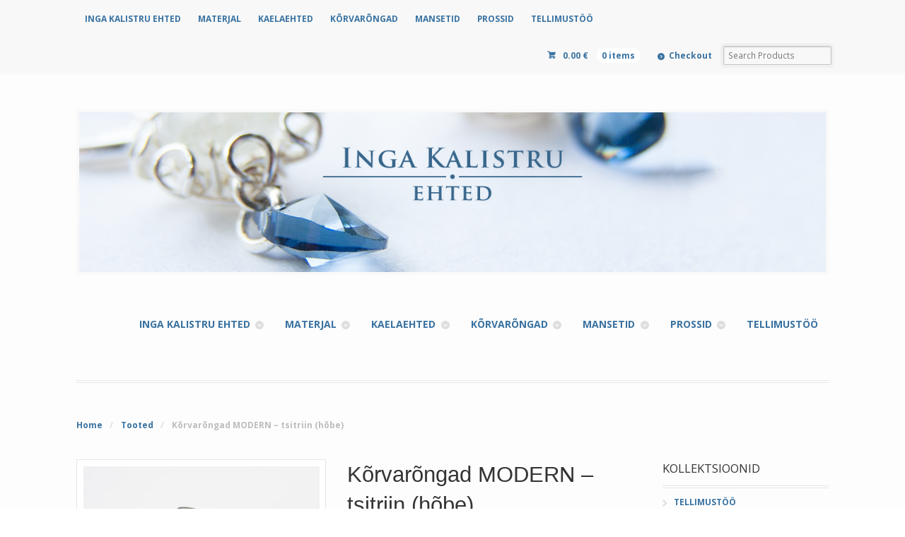

--- FILE ---
content_type: text/html; charset=UTF-8
request_url: https://kalistru.eu/pood/korvarongad-modern-tsitriin-hobe/
body_size: 17362
content:
<!DOCTYPE html>
<html lang="et" class=" ">
<head>

<meta charset="UTF-8" />

<title>Kõrvarõngad MODERN &#8211; tsitriin (hõbe) | Inga Kalistru Ehted</title>
<meta http-equiv="Content-Type" content="text/html; charset=UTF-8" />
<link rel="stylesheet" type="text/css" href="https://kalistru.eu/wp-content/themes/mystile/style.css" media="screen" />
<link rel="pingback" href="https://kalistru.eu/xmlrpc.php" />
<meta name='robots' content='max-image-preview:large' />
<script>window._wca = window._wca || [];</script>
<link rel='dns-prefetch' href='//www.googletagmanager.com' />
<link rel='dns-prefetch' href='//stats.wp.com' />
<link rel='dns-prefetch' href='//cdnjs.cloudflare.com' />
<link rel='dns-prefetch' href='//i0.wp.com' />
<link rel='dns-prefetch' href='//c0.wp.com' />
<link rel="alternate" type="application/rss+xml" title="Inga Kalistru Ehted &raquo; RSS" href="https://kalistru.eu/feed/" />
<link rel="alternate" type="application/rss+xml" title="Inga Kalistru Ehted &raquo; Kommentaaride RSS" href="https://kalistru.eu/comments/feed/" />
<script type="text/javascript">
/* <![CDATA[ */
window._wpemojiSettings = {"baseUrl":"https:\/\/s.w.org\/images\/core\/emoji\/15.0.3\/72x72\/","ext":".png","svgUrl":"https:\/\/s.w.org\/images\/core\/emoji\/15.0.3\/svg\/","svgExt":".svg","source":{"concatemoji":"https:\/\/kalistru.eu\/wp-includes\/js\/wp-emoji-release.min.js?ver=6.5"}};
/*! This file is auto-generated */
!function(i,n){var o,s,e;function c(e){try{var t={supportTests:e,timestamp:(new Date).valueOf()};sessionStorage.setItem(o,JSON.stringify(t))}catch(e){}}function p(e,t,n){e.clearRect(0,0,e.canvas.width,e.canvas.height),e.fillText(t,0,0);var t=new Uint32Array(e.getImageData(0,0,e.canvas.width,e.canvas.height).data),r=(e.clearRect(0,0,e.canvas.width,e.canvas.height),e.fillText(n,0,0),new Uint32Array(e.getImageData(0,0,e.canvas.width,e.canvas.height).data));return t.every(function(e,t){return e===r[t]})}function u(e,t,n){switch(t){case"flag":return n(e,"\ud83c\udff3\ufe0f\u200d\u26a7\ufe0f","\ud83c\udff3\ufe0f\u200b\u26a7\ufe0f")?!1:!n(e,"\ud83c\uddfa\ud83c\uddf3","\ud83c\uddfa\u200b\ud83c\uddf3")&&!n(e,"\ud83c\udff4\udb40\udc67\udb40\udc62\udb40\udc65\udb40\udc6e\udb40\udc67\udb40\udc7f","\ud83c\udff4\u200b\udb40\udc67\u200b\udb40\udc62\u200b\udb40\udc65\u200b\udb40\udc6e\u200b\udb40\udc67\u200b\udb40\udc7f");case"emoji":return!n(e,"\ud83d\udc26\u200d\u2b1b","\ud83d\udc26\u200b\u2b1b")}return!1}function f(e,t,n){var r="undefined"!=typeof WorkerGlobalScope&&self instanceof WorkerGlobalScope?new OffscreenCanvas(300,150):i.createElement("canvas"),a=r.getContext("2d",{willReadFrequently:!0}),o=(a.textBaseline="top",a.font="600 32px Arial",{});return e.forEach(function(e){o[e]=t(a,e,n)}),o}function t(e){var t=i.createElement("script");t.src=e,t.defer=!0,i.head.appendChild(t)}"undefined"!=typeof Promise&&(o="wpEmojiSettingsSupports",s=["flag","emoji"],n.supports={everything:!0,everythingExceptFlag:!0},e=new Promise(function(e){i.addEventListener("DOMContentLoaded",e,{once:!0})}),new Promise(function(t){var n=function(){try{var e=JSON.parse(sessionStorage.getItem(o));if("object"==typeof e&&"number"==typeof e.timestamp&&(new Date).valueOf()<e.timestamp+604800&&"object"==typeof e.supportTests)return e.supportTests}catch(e){}return null}();if(!n){if("undefined"!=typeof Worker&&"undefined"!=typeof OffscreenCanvas&&"undefined"!=typeof URL&&URL.createObjectURL&&"undefined"!=typeof Blob)try{var e="postMessage("+f.toString()+"("+[JSON.stringify(s),u.toString(),p.toString()].join(",")+"));",r=new Blob([e],{type:"text/javascript"}),a=new Worker(URL.createObjectURL(r),{name:"wpTestEmojiSupports"});return void(a.onmessage=function(e){c(n=e.data),a.terminate(),t(n)})}catch(e){}c(n=f(s,u,p))}t(n)}).then(function(e){for(var t in e)n.supports[t]=e[t],n.supports.everything=n.supports.everything&&n.supports[t],"flag"!==t&&(n.supports.everythingExceptFlag=n.supports.everythingExceptFlag&&n.supports[t]);n.supports.everythingExceptFlag=n.supports.everythingExceptFlag&&!n.supports.flag,n.DOMReady=!1,n.readyCallback=function(){n.DOMReady=!0}}).then(function(){return e}).then(function(){var e;n.supports.everything||(n.readyCallback(),(e=n.source||{}).concatemoji?t(e.concatemoji):e.wpemoji&&e.twemoji&&(t(e.twemoji),t(e.wpemoji)))}))}((window,document),window._wpemojiSettings);
/* ]]> */
</script>
<link rel='stylesheet' id='twb-open-sans-css' href='https://fonts.googleapis.com/css?family=Open+Sans%3A300%2C400%2C500%2C600%2C700%2C800&#038;display=swap&#038;ver=6.5' type='text/css' media='all' />
<link rel='stylesheet' id='twbbwg-global-css' href='https://kalistru.eu/wp-content/plugins/photo-gallery/booster/assets/css/global.css?ver=1.0.0' type='text/css' media='all' />
<link rel='stylesheet' id='woo-layout-css' href='https://kalistru.eu/wp-content/themes/mystile/css/layout.css?ver=6.5' type='text/css' media='all' />
<style id='wp-emoji-styles-inline-css' type='text/css'>

	img.wp-smiley, img.emoji {
		display: inline !important;
		border: none !important;
		box-shadow: none !important;
		height: 1em !important;
		width: 1em !important;
		margin: 0 0.07em !important;
		vertical-align: -0.1em !important;
		background: none !important;
		padding: 0 !important;
	}
</style>
<link rel='stylesheet' id='wp-block-library-css' href='https://c0.wp.com/c/6.5/wp-includes/css/dist/block-library/style.min.css' type='text/css' media='all' />
<link rel='stylesheet' id='mediaelement-css' href='https://c0.wp.com/c/6.5/wp-includes/js/mediaelement/mediaelementplayer-legacy.min.css' type='text/css' media='all' />
<link rel='stylesheet' id='wp-mediaelement-css' href='https://c0.wp.com/c/6.5/wp-includes/js/mediaelement/wp-mediaelement.min.css' type='text/css' media='all' />
<style id='jetpack-sharing-buttons-style-inline-css' type='text/css'>
.jetpack-sharing-buttons__services-list{display:flex;flex-direction:row;flex-wrap:wrap;gap:0;list-style-type:none;margin:5px;padding:0}.jetpack-sharing-buttons__services-list.has-small-icon-size{font-size:12px}.jetpack-sharing-buttons__services-list.has-normal-icon-size{font-size:16px}.jetpack-sharing-buttons__services-list.has-large-icon-size{font-size:24px}.jetpack-sharing-buttons__services-list.has-huge-icon-size{font-size:36px}@media print{.jetpack-sharing-buttons__services-list{display:none!important}}.editor-styles-wrapper .wp-block-jetpack-sharing-buttons{gap:0;padding-inline-start:0}ul.jetpack-sharing-buttons__services-list.has-background{padding:1.25em 2.375em}
</style>
<style id='classic-theme-styles-inline-css' type='text/css'>
/*! This file is auto-generated */
.wp-block-button__link{color:#fff;background-color:#32373c;border-radius:9999px;box-shadow:none;text-decoration:none;padding:calc(.667em + 2px) calc(1.333em + 2px);font-size:1.125em}.wp-block-file__button{background:#32373c;color:#fff;text-decoration:none}
</style>
<style id='global-styles-inline-css' type='text/css'>
body{--wp--preset--color--black: #000000;--wp--preset--color--cyan-bluish-gray: #abb8c3;--wp--preset--color--white: #ffffff;--wp--preset--color--pale-pink: #f78da7;--wp--preset--color--vivid-red: #cf2e2e;--wp--preset--color--luminous-vivid-orange: #ff6900;--wp--preset--color--luminous-vivid-amber: #fcb900;--wp--preset--color--light-green-cyan: #7bdcb5;--wp--preset--color--vivid-green-cyan: #00d084;--wp--preset--color--pale-cyan-blue: #8ed1fc;--wp--preset--color--vivid-cyan-blue: #0693e3;--wp--preset--color--vivid-purple: #9b51e0;--wp--preset--gradient--vivid-cyan-blue-to-vivid-purple: linear-gradient(135deg,rgba(6,147,227,1) 0%,rgb(155,81,224) 100%);--wp--preset--gradient--light-green-cyan-to-vivid-green-cyan: linear-gradient(135deg,rgb(122,220,180) 0%,rgb(0,208,130) 100%);--wp--preset--gradient--luminous-vivid-amber-to-luminous-vivid-orange: linear-gradient(135deg,rgba(252,185,0,1) 0%,rgba(255,105,0,1) 100%);--wp--preset--gradient--luminous-vivid-orange-to-vivid-red: linear-gradient(135deg,rgba(255,105,0,1) 0%,rgb(207,46,46) 100%);--wp--preset--gradient--very-light-gray-to-cyan-bluish-gray: linear-gradient(135deg,rgb(238,238,238) 0%,rgb(169,184,195) 100%);--wp--preset--gradient--cool-to-warm-spectrum: linear-gradient(135deg,rgb(74,234,220) 0%,rgb(151,120,209) 20%,rgb(207,42,186) 40%,rgb(238,44,130) 60%,rgb(251,105,98) 80%,rgb(254,248,76) 100%);--wp--preset--gradient--blush-light-purple: linear-gradient(135deg,rgb(255,206,236) 0%,rgb(152,150,240) 100%);--wp--preset--gradient--blush-bordeaux: linear-gradient(135deg,rgb(254,205,165) 0%,rgb(254,45,45) 50%,rgb(107,0,62) 100%);--wp--preset--gradient--luminous-dusk: linear-gradient(135deg,rgb(255,203,112) 0%,rgb(199,81,192) 50%,rgb(65,88,208) 100%);--wp--preset--gradient--pale-ocean: linear-gradient(135deg,rgb(255,245,203) 0%,rgb(182,227,212) 50%,rgb(51,167,181) 100%);--wp--preset--gradient--electric-grass: linear-gradient(135deg,rgb(202,248,128) 0%,rgb(113,206,126) 100%);--wp--preset--gradient--midnight: linear-gradient(135deg,rgb(2,3,129) 0%,rgb(40,116,252) 100%);--wp--preset--font-size--small: 13px;--wp--preset--font-size--medium: 20px;--wp--preset--font-size--large: 36px;--wp--preset--font-size--x-large: 42px;--wp--preset--font-family--inter: "Inter", sans-serif;--wp--preset--font-family--cardo: Cardo;--wp--preset--spacing--20: 0.44rem;--wp--preset--spacing--30: 0.67rem;--wp--preset--spacing--40: 1rem;--wp--preset--spacing--50: 1.5rem;--wp--preset--spacing--60: 2.25rem;--wp--preset--spacing--70: 3.38rem;--wp--preset--spacing--80: 5.06rem;--wp--preset--shadow--natural: 6px 6px 9px rgba(0, 0, 0, 0.2);--wp--preset--shadow--deep: 12px 12px 50px rgba(0, 0, 0, 0.4);--wp--preset--shadow--sharp: 6px 6px 0px rgba(0, 0, 0, 0.2);--wp--preset--shadow--outlined: 6px 6px 0px -3px rgba(255, 255, 255, 1), 6px 6px rgba(0, 0, 0, 1);--wp--preset--shadow--crisp: 6px 6px 0px rgba(0, 0, 0, 1);}:where(.is-layout-flex){gap: 0.5em;}:where(.is-layout-grid){gap: 0.5em;}body .is-layout-flow > .alignleft{float: left;margin-inline-start: 0;margin-inline-end: 2em;}body .is-layout-flow > .alignright{float: right;margin-inline-start: 2em;margin-inline-end: 0;}body .is-layout-flow > .aligncenter{margin-left: auto !important;margin-right: auto !important;}body .is-layout-constrained > .alignleft{float: left;margin-inline-start: 0;margin-inline-end: 2em;}body .is-layout-constrained > .alignright{float: right;margin-inline-start: 2em;margin-inline-end: 0;}body .is-layout-constrained > .aligncenter{margin-left: auto !important;margin-right: auto !important;}body .is-layout-constrained > :where(:not(.alignleft):not(.alignright):not(.alignfull)){max-width: var(--wp--style--global--content-size);margin-left: auto !important;margin-right: auto !important;}body .is-layout-constrained > .alignwide{max-width: var(--wp--style--global--wide-size);}body .is-layout-flex{display: flex;}body .is-layout-flex{flex-wrap: wrap;align-items: center;}body .is-layout-flex > *{margin: 0;}body .is-layout-grid{display: grid;}body .is-layout-grid > *{margin: 0;}:where(.wp-block-columns.is-layout-flex){gap: 2em;}:where(.wp-block-columns.is-layout-grid){gap: 2em;}:where(.wp-block-post-template.is-layout-flex){gap: 1.25em;}:where(.wp-block-post-template.is-layout-grid){gap: 1.25em;}.has-black-color{color: var(--wp--preset--color--black) !important;}.has-cyan-bluish-gray-color{color: var(--wp--preset--color--cyan-bluish-gray) !important;}.has-white-color{color: var(--wp--preset--color--white) !important;}.has-pale-pink-color{color: var(--wp--preset--color--pale-pink) !important;}.has-vivid-red-color{color: var(--wp--preset--color--vivid-red) !important;}.has-luminous-vivid-orange-color{color: var(--wp--preset--color--luminous-vivid-orange) !important;}.has-luminous-vivid-amber-color{color: var(--wp--preset--color--luminous-vivid-amber) !important;}.has-light-green-cyan-color{color: var(--wp--preset--color--light-green-cyan) !important;}.has-vivid-green-cyan-color{color: var(--wp--preset--color--vivid-green-cyan) !important;}.has-pale-cyan-blue-color{color: var(--wp--preset--color--pale-cyan-blue) !important;}.has-vivid-cyan-blue-color{color: var(--wp--preset--color--vivid-cyan-blue) !important;}.has-vivid-purple-color{color: var(--wp--preset--color--vivid-purple) !important;}.has-black-background-color{background-color: var(--wp--preset--color--black) !important;}.has-cyan-bluish-gray-background-color{background-color: var(--wp--preset--color--cyan-bluish-gray) !important;}.has-white-background-color{background-color: var(--wp--preset--color--white) !important;}.has-pale-pink-background-color{background-color: var(--wp--preset--color--pale-pink) !important;}.has-vivid-red-background-color{background-color: var(--wp--preset--color--vivid-red) !important;}.has-luminous-vivid-orange-background-color{background-color: var(--wp--preset--color--luminous-vivid-orange) !important;}.has-luminous-vivid-amber-background-color{background-color: var(--wp--preset--color--luminous-vivid-amber) !important;}.has-light-green-cyan-background-color{background-color: var(--wp--preset--color--light-green-cyan) !important;}.has-vivid-green-cyan-background-color{background-color: var(--wp--preset--color--vivid-green-cyan) !important;}.has-pale-cyan-blue-background-color{background-color: var(--wp--preset--color--pale-cyan-blue) !important;}.has-vivid-cyan-blue-background-color{background-color: var(--wp--preset--color--vivid-cyan-blue) !important;}.has-vivid-purple-background-color{background-color: var(--wp--preset--color--vivid-purple) !important;}.has-black-border-color{border-color: var(--wp--preset--color--black) !important;}.has-cyan-bluish-gray-border-color{border-color: var(--wp--preset--color--cyan-bluish-gray) !important;}.has-white-border-color{border-color: var(--wp--preset--color--white) !important;}.has-pale-pink-border-color{border-color: var(--wp--preset--color--pale-pink) !important;}.has-vivid-red-border-color{border-color: var(--wp--preset--color--vivid-red) !important;}.has-luminous-vivid-orange-border-color{border-color: var(--wp--preset--color--luminous-vivid-orange) !important;}.has-luminous-vivid-amber-border-color{border-color: var(--wp--preset--color--luminous-vivid-amber) !important;}.has-light-green-cyan-border-color{border-color: var(--wp--preset--color--light-green-cyan) !important;}.has-vivid-green-cyan-border-color{border-color: var(--wp--preset--color--vivid-green-cyan) !important;}.has-pale-cyan-blue-border-color{border-color: var(--wp--preset--color--pale-cyan-blue) !important;}.has-vivid-cyan-blue-border-color{border-color: var(--wp--preset--color--vivid-cyan-blue) !important;}.has-vivid-purple-border-color{border-color: var(--wp--preset--color--vivid-purple) !important;}.has-vivid-cyan-blue-to-vivid-purple-gradient-background{background: var(--wp--preset--gradient--vivid-cyan-blue-to-vivid-purple) !important;}.has-light-green-cyan-to-vivid-green-cyan-gradient-background{background: var(--wp--preset--gradient--light-green-cyan-to-vivid-green-cyan) !important;}.has-luminous-vivid-amber-to-luminous-vivid-orange-gradient-background{background: var(--wp--preset--gradient--luminous-vivid-amber-to-luminous-vivid-orange) !important;}.has-luminous-vivid-orange-to-vivid-red-gradient-background{background: var(--wp--preset--gradient--luminous-vivid-orange-to-vivid-red) !important;}.has-very-light-gray-to-cyan-bluish-gray-gradient-background{background: var(--wp--preset--gradient--very-light-gray-to-cyan-bluish-gray) !important;}.has-cool-to-warm-spectrum-gradient-background{background: var(--wp--preset--gradient--cool-to-warm-spectrum) !important;}.has-blush-light-purple-gradient-background{background: var(--wp--preset--gradient--blush-light-purple) !important;}.has-blush-bordeaux-gradient-background{background: var(--wp--preset--gradient--blush-bordeaux) !important;}.has-luminous-dusk-gradient-background{background: var(--wp--preset--gradient--luminous-dusk) !important;}.has-pale-ocean-gradient-background{background: var(--wp--preset--gradient--pale-ocean) !important;}.has-electric-grass-gradient-background{background: var(--wp--preset--gradient--electric-grass) !important;}.has-midnight-gradient-background{background: var(--wp--preset--gradient--midnight) !important;}.has-small-font-size{font-size: var(--wp--preset--font-size--small) !important;}.has-medium-font-size{font-size: var(--wp--preset--font-size--medium) !important;}.has-large-font-size{font-size: var(--wp--preset--font-size--large) !important;}.has-x-large-font-size{font-size: var(--wp--preset--font-size--x-large) !important;}
.wp-block-navigation a:where(:not(.wp-element-button)){color: inherit;}
:where(.wp-block-post-template.is-layout-flex){gap: 1.25em;}:where(.wp-block-post-template.is-layout-grid){gap: 1.25em;}
:where(.wp-block-columns.is-layout-flex){gap: 2em;}:where(.wp-block-columns.is-layout-grid){gap: 2em;}
.wp-block-pullquote{font-size: 1.5em;line-height: 1.6;}
</style>
<link rel='stylesheet' id='bwg_fonts-css' href='https://kalistru.eu/wp-content/plugins/photo-gallery/css/bwg-fonts/fonts.css?ver=0.0.1' type='text/css' media='all' />
<link rel='stylesheet' id='sumoselect-css' href='https://kalistru.eu/wp-content/plugins/photo-gallery/css/sumoselect.min.css?ver=3.4.6' type='text/css' media='all' />
<link rel='stylesheet' id='mCustomScrollbar-css' href='https://kalistru.eu/wp-content/plugins/photo-gallery/css/jquery.mCustomScrollbar.min.css?ver=3.1.5' type='text/css' media='all' />
<link rel='stylesheet' id='bwg_frontend-css' href='https://kalistru.eu/wp-content/plugins/photo-gallery/css/styles.min.css?ver=1.8.37' type='text/css' media='all' />
<link rel='stylesheet' id='pac-styles-css' href='https://kalistru.eu/wp-content/plugins/woocommerce-product-archive-customiser/assets/css/pac.css?ver=6.5' type='text/css' media='all' />
<link rel='stylesheet' id='pac-layout-styles-css' href='https://kalistru.eu/wp-content/plugins/woocommerce-product-archive-customiser/assets/css/layout.css?ver=6.5' type='text/css' media='only screen and (min-width: 768px)' />
<style id='woocommerce-inline-inline-css' type='text/css'>
.woocommerce form .form-row .required { visibility: visible; }
</style>
<link rel='stylesheet' id='math-captcha-frontend-css' href='https://kalistru.eu/wp-content/plugins/wp-math-captcha/css/frontend.css?ver=6.5' type='text/css' media='all' />
<link rel='stylesheet' id='mc4wp-form-themes-css' href='https://kalistru.eu/wp-content/plugins/mailchimp-for-wp/assets/css/form-themes.css?ver=4.11.1' type='text/css' media='all' />
<link rel='stylesheet' id='select2css-css' href='//cdnjs.cloudflare.com/ajax/libs/select2/4.0.7/css/select2.css?ver=1.0' type='text/css' media='all' />
<link rel='stylesheet' id='ari-fancybox-css' href='https://kalistru.eu/wp-content/plugins/ari-fancy-lightbox/assets/fancybox/jquery.fancybox.min.css?ver=1.4.1' type='text/css' media='all' />
<style id='ari-fancybox-inline-css' type='text/css'>
BODY .fancybox-container{z-index:200000}BODY .fancybox-is-open .fancybox-bg{opacity:0.87}BODY .fancybox-bg {background-color:#0f0f11}BODY .fancybox-thumbs {background-color:#ffffff}
</style>
<script type="text/javascript" id="woocommerce-google-analytics-integration-gtag-js-after">
/* <![CDATA[ */
/* Google Analytics for WooCommerce (gtag.js) */
					window.dataLayer = window.dataLayer || [];
					function gtag(){dataLayer.push(arguments);}
					// Set up default consent state.
					for ( const mode of [{"analytics_storage":"denied","ad_storage":"denied","ad_user_data":"denied","ad_personalization":"denied","region":["AT","BE","BG","HR","CY","CZ","DK","EE","FI","FR","DE","GR","HU","IS","IE","IT","LV","LI","LT","LU","MT","NL","NO","PL","PT","RO","SK","SI","ES","SE","GB","CH"]}] || [] ) {
						gtag( "consent", "default", { "wait_for_update": 500, ...mode } );
					}
					gtag("js", new Date());
					gtag("set", "developer_id.dOGY3NW", true);
					gtag("config", "UA-26611090-1", {"track_404":false,"allow_google_signals":false,"logged_in":false,"linker":{"domains":[],"allow_incoming":false},"custom_map":{"dimension1":"logged_in"}});
/* ]]> */
</script>
<script type="text/javascript" src="https://c0.wp.com/c/6.5/wp-includes/js/jquery/jquery.min.js" id="jquery-core-js"></script>
<script type="text/javascript" src="https://c0.wp.com/c/6.5/wp-includes/js/jquery/jquery-migrate.min.js" id="jquery-migrate-js"></script>
<script type="text/javascript" src="https://kalistru.eu/wp-content/plugins/photo-gallery/booster/assets/js/circle-progress.js?ver=1.2.2" id="twbbwg-circle-js"></script>
<script type="text/javascript" id="twbbwg-global-js-extra">
/* <![CDATA[ */
var twb = {"nonce":"2aa3f4209d","ajax_url":"https:\/\/kalistru.eu\/wp-admin\/admin-ajax.php","plugin_url":"https:\/\/kalistru.eu\/wp-content\/plugins\/photo-gallery\/booster","href":"https:\/\/kalistru.eu\/wp-admin\/admin.php?page=twbbwg_photo-gallery"};
var twb = {"nonce":"2aa3f4209d","ajax_url":"https:\/\/kalistru.eu\/wp-admin\/admin-ajax.php","plugin_url":"https:\/\/kalistru.eu\/wp-content\/plugins\/photo-gallery\/booster","href":"https:\/\/kalistru.eu\/wp-admin\/admin.php?page=twbbwg_photo-gallery"};
/* ]]> */
</script>
<script type="text/javascript" src="https://kalistru.eu/wp-content/plugins/photo-gallery/booster/assets/js/global.js?ver=1.0.0" id="twbbwg-global-js"></script>
<script type="text/javascript" src="https://kalistru.eu/wp-content/plugins/photo-gallery/js/jquery.sumoselect.min.js?ver=3.4.6" id="sumoselect-js"></script>
<script type="text/javascript" src="https://kalistru.eu/wp-content/plugins/photo-gallery/js/tocca.min.js?ver=2.0.9" id="bwg_mobile-js"></script>
<script type="text/javascript" src="https://kalistru.eu/wp-content/plugins/photo-gallery/js/jquery.mCustomScrollbar.concat.min.js?ver=3.1.5" id="mCustomScrollbar-js"></script>
<script type="text/javascript" src="https://kalistru.eu/wp-content/plugins/photo-gallery/js/jquery.fullscreen.min.js?ver=0.6.0" id="jquery-fullscreen-js"></script>
<script type="text/javascript" id="bwg_frontend-js-extra">
/* <![CDATA[ */
var bwg_objectsL10n = {"bwg_field_required":"field is required.","bwg_mail_validation":"See ei ole kehtiv e-posti aadress.","bwg_search_result":"Puuduvad pildid Teie otsingukriteeriumitele.","bwg_select_tag":"Select Tag","bwg_order_by":"Order By","bwg_search":"Otsi","bwg_show_ecommerce":"Show Ecommerce","bwg_hide_ecommerce":"Hide Ecommerce","bwg_show_comments":"N\u00e4ita Kommentaarid","bwg_hide_comments":"Peida kommentaarid","bwg_restore":"Taasta","bwg_maximize":"Maksimeerida","bwg_fullscreen":"Fullscreen","bwg_exit_fullscreen":"Exit Fullscreen","bwg_search_tag":"SEARCH...","bwg_tag_no_match":"No tags found","bwg_all_tags_selected":"All tags selected","bwg_tags_selected":"tags selected","play":"Esita","pause":"Paus","is_pro":"","bwg_play":"Esita","bwg_pause":"Paus","bwg_hide_info":"Peida info","bwg_show_info":"N\u00e4ita info. ","bwg_hide_rating":"Peida hinnang","bwg_show_rating":"N\u00e4ita hinnang","ok":"Ok","cancel":"Cancel","select_all":"Select all","lazy_load":"0","lazy_loader":"https:\/\/kalistru.eu\/wp-content\/plugins\/photo-gallery\/images\/ajax_loader.png","front_ajax":"0","bwg_tag_see_all":"see all tags","bwg_tag_see_less":"see less tags"};
/* ]]> */
</script>
<script type="text/javascript" src="https://kalistru.eu/wp-content/plugins/photo-gallery/js/scripts.min.js?ver=1.8.37" id="bwg_frontend-js"></script>
<script type="text/javascript" id="wc-single-product-js-extra">
/* <![CDATA[ */
var wc_single_product_params = {"i18n_required_rating_text":"Palun vali hinnang","review_rating_required":"no","flexslider":{"rtl":false,"animation":"slide","smoothHeight":true,"directionNav":false,"controlNav":"thumbnails","slideshow":false,"animationSpeed":500,"animationLoop":false,"allowOneSlide":false},"zoom_enabled":"","zoom_options":[],"photoswipe_enabled":"","photoswipe_options":{"shareEl":false,"closeOnScroll":false,"history":false,"hideAnimationDuration":0,"showAnimationDuration":0},"flexslider_enabled":""};
/* ]]> */
</script>
<script type="text/javascript" src="https://c0.wp.com/p/woocommerce/9.4.4/assets/js/frontend/single-product.min.js" id="wc-single-product-js" defer="defer" data-wp-strategy="defer"></script>
<script type="text/javascript" src="https://c0.wp.com/p/woocommerce/9.4.4/assets/js/jquery-blockui/jquery.blockUI.min.js" id="jquery-blockui-js" defer="defer" data-wp-strategy="defer"></script>
<script type="text/javascript" src="https://c0.wp.com/p/woocommerce/9.4.4/assets/js/js-cookie/js.cookie.min.js" id="js-cookie-js" defer="defer" data-wp-strategy="defer"></script>
<script type="text/javascript" id="woocommerce-js-extra">
/* <![CDATA[ */
var woocommerce_params = {"ajax_url":"\/wp-admin\/admin-ajax.php","wc_ajax_url":"\/?wc-ajax=%%endpoint%%"};
/* ]]> */
</script>
<script type="text/javascript" src="https://c0.wp.com/p/woocommerce/9.4.4/assets/js/frontend/woocommerce.min.js" id="woocommerce-js" defer="defer" data-wp-strategy="defer"></script>
<script type="text/javascript" src="https://kalistru.eu/wp-content/themes/mystile/includes/js/third-party.js?ver=6.5" id="third party-js"></script>
<script type="text/javascript" src="https://kalistru.eu/wp-content/themes/mystile/includes/js/general.js?ver=6.5" id="general-js"></script>
<script type="text/javascript" src="https://stats.wp.com/s-202604.js" id="woocommerce-analytics-js" defer="defer" data-wp-strategy="defer"></script>
<script type="text/javascript" id="ari-fancybox-js-extra">
/* <![CDATA[ */
var ARI_FANCYBOX = {"lightbox":{"loop":true,"buttons":["fullScreen","thumbs","close"],"backFocus":false,"trapFocus":false,"thumbs":{"hideOnClose":false},"touch":{"vertical":true,"momentum":true},"lang":"custom","i18n":{"custom":{"PREV":"Previous","NEXT":"Next","PLAY_START":"Start slideshow (P)","PLAY_STOP":"Stop slideshow (P)","FULL_SCREEN":"Full screen (F)","THUMBS":"Thumbnails (G)","CLOSE":"Close (Esc)","ERROR":"The requested content cannot be loaded. <br\/> Please try again later."}}},"convert":{"woocommerce":{"convert":true}},"sanitize":null,"viewers":{"pdfjs":{"url":"https:\/\/kalistru.eu\/wp-content\/plugins\/ari-fancy-lightbox\/assets\/pdfjs\/web\/viewer.html"}}};
/* ]]> */
</script>
<script type="text/javascript" src="https://kalistru.eu/wp-content/plugins/ari-fancy-lightbox/assets/fancybox/jquery.fancybox.min.js?ver=1.4.1" id="ari-fancybox-js"></script>
<link rel="https://api.w.org/" href="https://kalistru.eu/wp-json/" /><link rel="alternate" type="application/json" href="https://kalistru.eu/wp-json/wp/v2/product/10913" /><link rel="EditURI" type="application/rsd+xml" title="RSD" href="https://kalistru.eu/xmlrpc.php?rsd" />
<meta name="generator" content="WordPress 6.5" />
<meta name="generator" content="WooCommerce 9.4.4" />
<link rel="canonical" href="https://kalistru.eu/pood/korvarongad-modern-tsitriin-hobe/" />
<link rel='shortlink' href='https://kalistru.eu/?p=10913' />
<link rel="alternate" type="application/json+oembed" href="https://kalistru.eu/wp-json/oembed/1.0/embed?url=https%3A%2F%2Fkalistru.eu%2Fpood%2Fkorvarongad-modern-tsitriin-hobe%2F" />
<link rel="alternate" type="text/xml+oembed" href="https://kalistru.eu/wp-json/oembed/1.0/embed?url=https%3A%2F%2Fkalistru.eu%2Fpood%2Fkorvarongad-modern-tsitriin-hobe%2F&#038;format=xml" />
	<style>img#wpstats{display:none}</style>
		
<!-- Theme version -->
<meta name="generator" content="Mystile 1.3.14" />
<meta name="generator" content="WooFramework 6.2.9" />

<!-- Always force latest IE rendering engine (even in intranet) & Chrome Frame -->
<meta http-equiv="X-UA-Compatible" content="IE=edge,chrome=1" />

<!--  Mobile viewport scale | Disable user zooming as the layout is optimised -->
<meta name="viewport" content="width=device-width, initial-scale=1, maximum-scale=1">
<!--[if lt IE 9]>
<script src="https://kalistru.eu/wp-content/themes/mystile/includes/js/respond-IE.js"></script>
<![endif]-->
<style>.mc4wp-checkbox-wp-comment-form{clear:both;width:auto;display:block;position:static}.mc4wp-checkbox-wp-comment-form input{float:none;vertical-align:middle;-webkit-appearance:checkbox;width:auto;max-width:21px;margin:0 6px 0 0;padding:0;position:static;display:inline-block!important}.mc4wp-checkbox-wp-comment-form label{float:none;cursor:pointer;width:auto;margin:0 0 16px;display:block;position:static}</style>	<noscript><style>.woocommerce-product-gallery{ opacity: 1 !important; }</style></noscript>
	<!-- Global site tag (gtag.js) - Google Analytics -->
<script async src="https://www.googletagmanager.com/gtag/js?id=UA-135887383-2"></script>
<script>
  window.dataLayer = window.dataLayer || [];
  function gtag(){dataLayer.push(arguments);}
  gtag('js', new Date());

  gtag('config', 'UA-135887383-2');
</script>
<style id='wp-fonts-local' type='text/css'>
@font-face{font-family:Inter;font-style:normal;font-weight:300 900;font-display:fallback;src:url('https://kalistru.eu/wp-content/plugins/woocommerce/assets/fonts/Inter-VariableFont_slnt,wght.woff2') format('woff2');font-stretch:normal;}
@font-face{font-family:Cardo;font-style:normal;font-weight:400;font-display:fallback;src:url('https://kalistru.eu/wp-content/plugins/woocommerce/assets/fonts/cardo_normal_400.woff2') format('woff2');}
</style>
		<style type="text/css" id="wp-custom-css">
			.button {
	color: white !important;
	background: #3972a1 !important;
border-color: #3972a1 !important;
}

.button:hover {
	color: white !important;
	background: #3972a1 !important;
	opacity: 0.9;

}		</style>
		<!-- WooCommerce Colors -->
<style type="text/css">
p.demo_store{background-color:#000;color:#808080;}.woocommerce small.note{color:#000;}.woocommerce .woocommerce-breadcrumb{color:#000;}.woocommerce .woocommerce-breadcrumb a{color:#000;}.woocommerce div.product span.price,.woocommerce div.product p.price{color:#000;}.woocommerce div.product .stock{color:#000;}.woocommerce span.onsale{background-color:#000;color:#999;}.woocommerce ul.products li.product .price{color:#000;}.woocommerce ul.products li.product .price .from{color:rgba(0, 0, 0, 0.5);}.woocommerce nav.woocommerce-pagination ul{border:1px solid #000;}.woocommerce nav.woocommerce-pagination ul li{border-right:1px solid #000;}.woocommerce nav.woocommerce-pagination ul li span.current,.woocommerce nav.woocommerce-pagination ul li a:hover,.woocommerce nav.woocommerce-pagination ul li a:focus{background:#000;color:#000;}.woocommerce a.button,.woocommerce button.button,.woocommerce input.button,.woocommerce #respond input#submit{color:#999;background-color:#000;}.woocommerce a.button:hover,.woocommerce button.button:hover,.woocommerce input.button:hover,.woocommerce #respond input#submit:hover{background-color:#000;color:#999;}.woocommerce a.button.alt,.woocommerce button.button.alt,.woocommerce input.button.alt,.woocommerce #respond input#submit.alt{background-color:#000;color:#808080;}.woocommerce a.button.alt:hover,.woocommerce button.button.alt:hover,.woocommerce input.button.alt:hover,.woocommerce #respond input#submit.alt:hover{background-color:#000;color:#808080;}.woocommerce a.button.alt.disabled,.woocommerce button.button.alt.disabled,.woocommerce input.button.alt.disabled,.woocommerce #respond input#submit.alt.disabled,.woocommerce a.button.alt:disabled,.woocommerce button.button.alt:disabled,.woocommerce input.button.alt:disabled,.woocommerce #respond input#submit.alt:disabled,.woocommerce a.button.alt:disabled[disabled],.woocommerce button.button.alt:disabled[disabled],.woocommerce input.button.alt:disabled[disabled],.woocommerce #respond input#submit.alt:disabled[disabled],.woocommerce a.button.alt.disabled:hover,.woocommerce button.button.alt.disabled:hover,.woocommerce input.button.alt.disabled:hover,.woocommerce #respond input#submit.alt.disabled:hover,.woocommerce a.button.alt:disabled:hover,.woocommerce button.button.alt:disabled:hover,.woocommerce input.button.alt:disabled:hover,.woocommerce #respond input#submit.alt:disabled:hover,.woocommerce a.button.alt:disabled[disabled]:hover,.woocommerce button.button.alt:disabled[disabled]:hover,.woocommerce input.button.alt:disabled[disabled]:hover,.woocommerce #respond input#submit.alt:disabled[disabled]:hover{background-color:#000;color:#808080;}.woocommerce a.button:disabled:hover,.woocommerce button.button:disabled:hover,.woocommerce input.button:disabled:hover,.woocommerce #respond input#submit:disabled:hover,.woocommerce a.button.disabled:hover,.woocommerce button.button.disabled:hover,.woocommerce input.button.disabled:hover,.woocommerce #respond input#submit.disabled:hover,.woocommerce a.button:disabled[disabled]:hover,.woocommerce button.button:disabled[disabled]:hover,.woocommerce input.button:disabled[disabled]:hover,.woocommerce #respond input#submit:disabled[disabled]:hover{background-color:#000;}.woocommerce #reviews h2 small{color:#000;}.woocommerce #reviews h2 small a{color:#000;}.woocommerce #reviews #comments ol.commentlist li .meta{color:#000;}.woocommerce #reviews #comments ol.commentlist li img.avatar{background:#000;border:1px solid #000;}.woocommerce #reviews #comments ol.commentlist li .comment-text{border:1px solid #000;}.woocommerce #reviews #comments ol.commentlist #respond{border:1px solid #000;}.woocommerce .star-rating:before{color:#000;}.woocommerce.widget_shopping_cart .total,.woocommerce .widget_shopping_cart .total{border-top:3px double #000;}.woocommerce form.login,.woocommerce form.checkout_coupon,.woocommerce form.register{border:1px solid #000;}.woocommerce .order_details li{border-right:1px dashed #000;}.woocommerce .widget_price_filter .ui-slider .ui-slider-handle{background-color:#000;}.woocommerce .widget_price_filter .ui-slider .ui-slider-range{background-color:#000;}.woocommerce .widget_price_filter .price_slider_wrapper .ui-widget-content{background-color:#000;}.woocommerce-cart table.cart td.actions .coupon .input-text{border:1px solid #000;}.woocommerce-cart .cart-collaterals .cart_totals p small{color:#000;}.woocommerce-cart .cart-collaterals .cart_totals table small{color:#000;}.woocommerce-cart .cart-collaterals .cart_totals .discount td{color:#000;}.woocommerce-cart .cart-collaterals .cart_totals tr td,.woocommerce-cart .cart-collaterals .cart_totals tr th{border-top:1px solid #000;}.woocommerce-checkout .checkout .create-account small{color:#000;}.woocommerce-checkout #payment{background:#000;}.woocommerce-checkout #payment ul.payment_methods{border-bottom:1px solid #000;}.woocommerce-checkout #payment div.payment_box{background-color:#000;color:#999;}.woocommerce-checkout #payment div.payment_box input.input-text,.woocommerce-checkout #payment div.payment_box textarea{border-color:#000;border-top-color:#000;}.woocommerce-checkout #payment div.payment_box ::-webkit-input-placeholder{color:#000;}.woocommerce-checkout #payment div.payment_box :-moz-placeholder{color:#000;}.woocommerce-checkout #payment div.payment_box :-ms-input-placeholder{color:#000;}.woocommerce-checkout #payment div.payment_box span.help{color:#000;}.woocommerce-checkout #payment div.payment_box:after{content:"";display:block;border:8px solid #000;border-right-color:transparent;border-left-color:transparent;border-top-color:transparent;position:absolute;top:-3px;left:0;margin:-1em 0 0 2em;}
</style>
<!--/WooCommerce Colors-->

<!-- Woo Custom Styling -->
<style type="text/css">
html { background: #ffffff !important; }
a { color: #3972a1 !important; }
a:hover, .post-more a:hover, .post-meta a:hover, .post p.tags a:hover { color: #56c9ef !important; }
a.button, a.comment-reply-link, #commentform #submit, #contact-page .submit { background: #3972a1 !important; border-color: #3972a1 !important; }
a.button:hover, a.button.hover, a.button.active, a.comment-reply-link:hover, #commentform #submit:hover, #contact-page .submit:hover { background: #3972a1 !important; opacity: 0.9; }
.homepage-banner h1, .homepage-banner .description { color: #F6F6F6 !important; }
</style>

<!-- Woo Custom Typography -->
<style type="text/css">
body { font:normal 12px/1.5em &quot;Lucida Grande&quot;, &quot;Lucida Sans Unicode&quot;, &quot;Lucida Sans&quot;, sans-serif;color:#575757; }
.nav a { font:normal 14px/1.4em &quot;Lucida Grande&quot;, &quot;Lucida Sans Unicode&quot;, &quot;Lucida Sans&quot;, sans-serif;color:#3972a1; }
.page header h1 { font:normal 28px/1em &quot;Lucida Grande&quot;, &quot;Lucida Sans Unicode&quot;, &quot;Lucida Sans&quot;, sans-serif;color:#424242; }
.post header h1, .post header h1 a:link, .post header h1 a:visited { font:normal 28px/1em &quot;Lucida Grande&quot;, &quot;Lucida Sans Unicode&quot;, &quot;Lucida Sans&quot;, sans-serif;color:#3972a1; }
.post-meta { font:normal 14px/1em &quot;Lucida Grande&quot;, &quot;Lucida Sans Unicode&quot;, &quot;Lucida Sans&quot;, sans-serif;color:#999999; }
.entry, .entry p { font:normal 14px/1.5em &quot;Lucida Grande&quot;, &quot;Lucida Sans Unicode&quot;, &quot;Lucida Sans&quot;, sans-serif;color:#575757; } h1, h2, h3, h4, h5, h6 { font-family: &quot;Lucida Grande&quot;, &quot;Lucida Sans Unicode&quot;, &quot;Lucida Sans&quot;, sans-serif, arial, sans-serif; }
.widget h3 { font:300 18px/1em &quot;Lucida Grande&quot;, &quot;Lucida Sans Unicode&quot;, &quot;Lucida Sans&quot;, sans-serif;color:#424242; }
.widget h3 { font:300 18px/1em &quot;Lucida Grande&quot;, &quot;Lucida Sans Unicode&quot;, &quot;Lucida Sans&quot;, sans-serif;color:#424242; }
</style>

<!-- Alt Stylesheet -->
<link href="https://kalistru.eu/wp-content/themes/mystile/styles/grey.css" rel="stylesheet" type="text/css" />
<!-- Options Panel Custom CSS -->
<style type="text/css">
/* Toote teksti välimus tootekataloogis */

.woocommerce-loop-product__title {
	color: #3972a1;
	font-size: 15px;
}

/* Toote lehe hinna suurus */

.woocommerce div.product span.price, .woocommerce div.product p.price {
        font-size: 18px;
}

</style>


<!-- Woo Shortcodes CSS -->
<link href="https://kalistru.eu/wp-content/themes/mystile/functions/css/shortcodes.css" rel="stylesheet" type="text/css" />

<!-- Custom Stylesheet -->
<link href="https://kalistru.eu/wp-content/themes/mystile/custom.css" rel="stylesheet" type="text/css" />
<!-- Global site tag (gtag.js) - Google Analytics -->
<script async src="https://www.googletagmanager.com/gtag/js?id=UA-115780504-1"></script>
<script>
  window.dataLayer = window.dataLayer || [];
  function gtag(){dataLayer.push(arguments);}
  gtag('js', new Date());

  gtag('config', 'UA-115780504-1');
</script>


</head>

<body class="product-template-default single single-product postid-10913 theme-mystile wc-pac-hide-product-count wc-pac-hide-product-sorting wc-pac-hide-add-to-cart wc-pac-hide-rating woocommerce woocommerce-page woocommerce-no-js chrome alt-style-grey layout-left-content ">

<div id="fb-root"></div>
<script>(function(d, s, id) {
  var js, fjs = d.getElementsByTagName(s)[0];
  if (d.getElementById(id)) return;
  js = d.createElement(s); js.id = id;
  js.src = "//connect.facebook.net/en_GB/sdk.js#xfbml=1&version=v2.7";
  fjs.parentNode.insertBefore(js, fjs);
}(document, 'script', 'facebook-jssdk'));</script>


<div id="wrapper">



	<div id="top">
		<nav class="col-full" role="navigation">
						<ul id="top-nav" class="nav fl"><li id="menu-item-9063" class="menu-item menu-item-type-post_type menu-item-object-page menu-item-home menu-item-has-children menu-item-9063"><a href="https://kalistru.eu/">INGA KALISTRU EHTED</a>
<ul class="sub-menu">
	<li id="menu-item-9064" class="menu-item menu-item-type-post_type menu-item-object-page menu-item-9064"><a href="https://kalistru.eu/autorist/ettevote/">Ettevõte</a></li>
	<li id="menu-item-9066" class="menu-item menu-item-type-post_type menu-item-object-page menu-item-9066"><a href="https://kalistru.eu/autorist/kus-meid-leida/">Kus meid leida?</a></li>
	<li id="menu-item-9065" class="menu-item menu-item-type-post_type menu-item-object-page menu-item-9065"><a href="https://kalistru.eu/autorist/edasimuujad/">Edasimüüjad</a></li>
	<li id="menu-item-9068" class="menu-item menu-item-type-post_type menu-item-object-page menu-item-9068"><a href="https://kalistru.eu/e-pood/tellimine/">Tellimine</a></li>
</ul>
</li>
<li id="menu-item-9079" class="menu-item menu-item-type-post_type menu-item-object-page menu-item-has-children menu-item-9079"><a href="https://kalistru.eu/materjal/">MATERJAL</a>
<ul class="sub-menu">
	<li id="menu-item-9080" class="menu-item menu-item-type-post_type menu-item-object-page menu-item-9080"><a href="https://kalistru.eu/materjal/ehte-hooldamine/">Ehte hooldamine</a></li>
	<li id="menu-item-9084" class="menu-item menu-item-type-taxonomy menu-item-object-product_cat current-product-ancestor current-menu-parent current-product-parent menu-item-9084"><a href="https://kalistru.eu/kategooria/materjal/hobe/">Hõbe (925)</a></li>
	<li id="menu-item-9251" class="menu-item menu-item-type-taxonomy menu-item-object-product_cat menu-item-9251"><a href="https://kalistru.eu/kategooria/materjal/kullatud/">Kullatud hõbe (925+24K)</a></li>
	<li id="menu-item-9252" class="menu-item menu-item-type-taxonomy menu-item-object-product_cat menu-item-9252"><a href="https://kalistru.eu/kategooria/materjal/ajupuit/">Ajupuit</a></li>
	<li id="menu-item-9253" class="menu-item menu-item-type-taxonomy menu-item-object-product_cat menu-item-9253"><a href="https://kalistru.eu/kategooria/materjal/korall/">Korall</a></li>
	<li id="menu-item-9254" class="menu-item menu-item-type-taxonomy menu-item-object-product_cat menu-item-9254"><a href="https://kalistru.eu/kategooria/materjal/merevaik/">Merevaik</a></li>
	<li id="menu-item-9255" class="menu-item menu-item-type-taxonomy menu-item-object-product_cat menu-item-9255"><a href="https://kalistru.eu/kategooria/materjal/parl/">Pärl</a></li>
	<li id="menu-item-9256" class="menu-item menu-item-type-taxonomy menu-item-object-product_cat menu-item-9256"><a href="https://kalistru.eu/kategooria/materjal/parlikarp/">Pärlikarp</a></li>
	<li id="menu-item-9257" class="menu-item menu-item-type-taxonomy menu-item-object-product_cat menu-item-9257"><a href="https://kalistru.eu/kategooria/materjal/swarovski-kristall/">Swarovski kristall</a></li>
	<li id="menu-item-9258" class="menu-item menu-item-type-taxonomy menu-item-object-product_cat current-product-ancestor current-menu-parent current-product-parent menu-item-9258"><a href="https://kalistru.eu/kategooria/materjal/vaariskivi/">Vääriskivi</a></li>
	<li id="menu-item-9081" class="menu-item menu-item-type-post_type menu-item-object-page menu-item-9081"><a href="https://kalistru.eu/materjal/varvi-moju/">Värvi mõju</a></li>
</ul>
</li>
<li id="menu-item-9260" class="menu-item menu-item-type-taxonomy menu-item-object-product_cat menu-item-has-children menu-item-9260"><a href="https://kalistru.eu/kategooria/koik-ehted/kaelaehted/">KAELAEHTED</a>
<ul class="sub-menu">
	<li id="menu-item-10559" class="menu-item menu-item-type-taxonomy menu-item-object-product_cat menu-item-10559"><a href="https://kalistru.eu/kategooria/ajastute-hong/juugend/">Kollektsioon JUUGEND</a></li>
	<li id="menu-item-10555" class="menu-item menu-item-type-taxonomy menu-item-object-product_cat menu-item-10555"><a href="https://kalistru.eu/kategooria/pohjala/tilk/">Kollektsioon TILK</a></li>
</ul>
</li>
<li id="menu-item-9261" class="menu-item menu-item-type-taxonomy menu-item-object-product_cat current-product-ancestor current-menu-parent current-product-parent menu-item-has-children menu-item-9261"><a href="https://kalistru.eu/kategooria/koik-ehted/korvarongad/">KÕRVARÕNGAD</a>
<ul class="sub-menu">
	<li id="menu-item-10772" class="menu-item menu-item-type-taxonomy menu-item-object-product_cat menu-item-10772"><a href="https://kalistru.eu/kategooria/pohjala/ajupuit-pohjala/">Kollektsioon AJUPUIT</a></li>
	<li id="menu-item-10773" class="menu-item menu-item-type-taxonomy menu-item-object-product_cat menu-item-10773"><a href="https://kalistru.eu/kategooria/pohjala/roosi/">Kollektsioon ROOSI</a></li>
	<li id="menu-item-10774" class="menu-item menu-item-type-taxonomy menu-item-object-product_cat menu-item-10774"><a href="https://kalistru.eu/kategooria/pohjala/paike/">Kollektsioon PÄIKE</a></li>
	<li id="menu-item-10780" class="menu-item menu-item-type-taxonomy menu-item-object-product_cat menu-item-10780"><a href="https://kalistru.eu/kategooria/pohjala/maa/">Kollektsioon MAA</a></li>
	<li id="menu-item-10781" class="menu-item menu-item-type-taxonomy menu-item-object-product_cat menu-item-10781"><a href="https://kalistru.eu/kategooria/pohjala/meri/">Kollektsioon MERI</a></li>
	<li id="menu-item-10554" class="menu-item menu-item-type-taxonomy menu-item-object-product_cat menu-item-10554"><a href="https://kalistru.eu/kategooria/pohjala/tilk/">Kollektsioon TILK</a></li>
	<li id="menu-item-10782" class="menu-item menu-item-type-taxonomy menu-item-object-product_cat menu-item-10782"><a href="https://kalistru.eu/kategooria/pohjala/tahevoo/">Kollektsioon TÄHEVÖÖ</a></li>
	<li id="menu-item-10784" class="menu-item menu-item-type-taxonomy menu-item-object-product_cat menu-item-10784"><a href="https://kalistru.eu/kategooria/ajastute-hong/barokk/">Kollektsioon BAROKK</a></li>
	<li id="menu-item-10775" class="menu-item menu-item-type-taxonomy menu-item-object-product_cat menu-item-10775"><a href="https://kalistru.eu/kategooria/ajastute-hong/juugend/">Kollektsioon JUUGEND</a></li>
	<li id="menu-item-10776" class="menu-item menu-item-type-taxonomy menu-item-object-product_cat menu-item-10776"><a href="https://kalistru.eu/kategooria/ajastute-hong/klassika-i/">Kollektsioon KLASSIKA I</a></li>
	<li id="menu-item-10777" class="menu-item menu-item-type-taxonomy menu-item-object-product_cat menu-item-10777"><a href="https://kalistru.eu/kategooria/ajastute-hong/klassika-ii/">Kollektsioon KLASSIKA II</a></li>
	<li id="menu-item-10778" class="menu-item menu-item-type-taxonomy menu-item-object-product_cat current-product-ancestor current-menu-parent current-product-parent menu-item-10778"><a href="https://kalistru.eu/kategooria/ajastute-hong/modern/">Kollektsioon MODERN</a></li>
</ul>
</li>
<li id="menu-item-10557" class="menu-item menu-item-type-taxonomy menu-item-object-product_cat menu-item-has-children menu-item-10557"><a href="https://kalistru.eu/kategooria/koik-ehted/mansetid/">MANSETID</a>
<ul class="sub-menu">
	<li id="menu-item-10561" class="menu-item menu-item-type-taxonomy menu-item-object-product_cat menu-item-10561"><a href="https://kalistru.eu/kategooria/pohjala/maa/">Kollektsioon MAA</a></li>
</ul>
</li>
<li id="menu-item-9263" class="menu-item menu-item-type-taxonomy menu-item-object-product_cat menu-item-has-children menu-item-9263"><a href="https://kalistru.eu/kategooria/koik-ehted/prossid/">PROSSID</a>
<ul class="sub-menu">
	<li id="menu-item-10779" class="menu-item menu-item-type-taxonomy menu-item-object-product_cat menu-item-10779"><a href="https://kalistru.eu/kategooria/pohjala/ajupuit-pohjala/">Kollektsioon AJUPUIT</a></li>
</ul>
</li>
<li id="menu-item-10765" class="menu-item menu-item-type-taxonomy menu-item-object-product_cat menu-item-10765"><a href="https://kalistru.eu/kategooria/tellimustoo/">TELLIMUSTÖÖ</a></li>
</ul>						<ul class="nav wc-nav">	<li class="cart">
	<a href="https://kalistru.eu/ostukorv/" title="View your shopping cart" class="cart-parent">
		<span>
	<span class="woocommerce-Price-amount amount"><bdi>0.00&nbsp;<span class="woocommerce-Price-currencySymbol">&euro;</span></bdi></span><span class="contents">0 items</span>	</span>
	</a>
	</li>
	<li class="checkout"><a href="https://kalistru.eu/kassa/">Checkout</a></li><li class="search"><form role="search" method="get" id="searchform" action="https://kalistru.eu/" >
    <label class="screen-reader-text" for="s">Search Products:</label>
    <input type="search" results=5 autosave="https://kalistru.eu/" class="input-text" placeholder="Search Products" value="" name="s" id="s" />
    <input type="submit" class="button" id="searchsubmit" value="Search" />
    <input type="hidden" name="post_type" value="product" />
    </form></li></ul>		</nav>
	</div><!-- /#top -->



    
	<header id="header" class="col-full">



	    <hgroup>

	    	 						    <a id="logo" href="https://kalistru.eu/" title="">
			    	<img src="https://kalistru.eu/wp-content/uploads/2017/03/Esipilt-2.png" alt="Inga Kalistru Ehted" />
			    </a>
		    
			<h1 class="site-title"><a href="https://kalistru.eu/">Inga Kalistru Ehted</a></h1>
			<h2 class="site-description"></h2>
			<h3 class="nav-toggle"><a href="#navigation"><mark class="websymbols">&#178;</mark> <span>Navigation</span></a></h3>

		</hgroup>

        
		<nav id="navigation" class="col-full" role="navigation">

			<ul id="main-nav" class="nav fr"><li class="menu-item menu-item-type-post_type menu-item-object-page menu-item-home menu-item-has-children menu-item-9063"><a href="https://kalistru.eu/">INGA KALISTRU EHTED</a>
<ul class="sub-menu">
	<li class="menu-item menu-item-type-post_type menu-item-object-page menu-item-9064"><a href="https://kalistru.eu/autorist/ettevote/">Ettevõte</a></li>
	<li class="menu-item menu-item-type-post_type menu-item-object-page menu-item-9066"><a href="https://kalistru.eu/autorist/kus-meid-leida/">Kus meid leida?</a></li>
	<li class="menu-item menu-item-type-post_type menu-item-object-page menu-item-9065"><a href="https://kalistru.eu/autorist/edasimuujad/">Edasimüüjad</a></li>
	<li class="menu-item menu-item-type-post_type menu-item-object-page menu-item-9068"><a href="https://kalistru.eu/e-pood/tellimine/">Tellimine</a></li>
</ul>
</li>
<li class="menu-item menu-item-type-post_type menu-item-object-page menu-item-has-children menu-item-9079"><a href="https://kalistru.eu/materjal/">MATERJAL</a>
<ul class="sub-menu">
	<li class="menu-item menu-item-type-post_type menu-item-object-page menu-item-9080"><a href="https://kalistru.eu/materjal/ehte-hooldamine/">Ehte hooldamine</a></li>
	<li class="menu-item menu-item-type-taxonomy menu-item-object-product_cat current-product-ancestor current-menu-parent current-product-parent menu-item-9084"><a href="https://kalistru.eu/kategooria/materjal/hobe/">Hõbe (925)</a></li>
	<li class="menu-item menu-item-type-taxonomy menu-item-object-product_cat menu-item-9251"><a href="https://kalistru.eu/kategooria/materjal/kullatud/">Kullatud hõbe (925+24K)</a></li>
	<li class="menu-item menu-item-type-taxonomy menu-item-object-product_cat menu-item-9252"><a href="https://kalistru.eu/kategooria/materjal/ajupuit/">Ajupuit</a></li>
	<li class="menu-item menu-item-type-taxonomy menu-item-object-product_cat menu-item-9253"><a href="https://kalistru.eu/kategooria/materjal/korall/">Korall</a></li>
	<li class="menu-item menu-item-type-taxonomy menu-item-object-product_cat menu-item-9254"><a href="https://kalistru.eu/kategooria/materjal/merevaik/">Merevaik</a></li>
	<li class="menu-item menu-item-type-taxonomy menu-item-object-product_cat menu-item-9255"><a href="https://kalistru.eu/kategooria/materjal/parl/">Pärl</a></li>
	<li class="menu-item menu-item-type-taxonomy menu-item-object-product_cat menu-item-9256"><a href="https://kalistru.eu/kategooria/materjal/parlikarp/">Pärlikarp</a></li>
	<li class="menu-item menu-item-type-taxonomy menu-item-object-product_cat menu-item-9257"><a href="https://kalistru.eu/kategooria/materjal/swarovski-kristall/">Swarovski kristall</a></li>
	<li class="menu-item menu-item-type-taxonomy menu-item-object-product_cat current-product-ancestor current-menu-parent current-product-parent menu-item-9258"><a href="https://kalistru.eu/kategooria/materjal/vaariskivi/">Vääriskivi</a></li>
	<li class="menu-item menu-item-type-post_type menu-item-object-page menu-item-9081"><a href="https://kalistru.eu/materjal/varvi-moju/">Värvi mõju</a></li>
</ul>
</li>
<li class="menu-item menu-item-type-taxonomy menu-item-object-product_cat menu-item-has-children menu-item-9260"><a href="https://kalistru.eu/kategooria/koik-ehted/kaelaehted/">KAELAEHTED</a>
<ul class="sub-menu">
	<li class="menu-item menu-item-type-taxonomy menu-item-object-product_cat menu-item-10559"><a href="https://kalistru.eu/kategooria/ajastute-hong/juugend/">Kollektsioon JUUGEND</a></li>
	<li class="menu-item menu-item-type-taxonomy menu-item-object-product_cat menu-item-10555"><a href="https://kalistru.eu/kategooria/pohjala/tilk/">Kollektsioon TILK</a></li>
</ul>
</li>
<li class="menu-item menu-item-type-taxonomy menu-item-object-product_cat current-product-ancestor current-menu-parent current-product-parent menu-item-has-children menu-item-9261"><a href="https://kalistru.eu/kategooria/koik-ehted/korvarongad/">KÕRVARÕNGAD</a>
<ul class="sub-menu">
	<li class="menu-item menu-item-type-taxonomy menu-item-object-product_cat menu-item-10772"><a href="https://kalistru.eu/kategooria/pohjala/ajupuit-pohjala/">Kollektsioon AJUPUIT</a></li>
	<li class="menu-item menu-item-type-taxonomy menu-item-object-product_cat menu-item-10773"><a href="https://kalistru.eu/kategooria/pohjala/roosi/">Kollektsioon ROOSI</a></li>
	<li class="menu-item menu-item-type-taxonomy menu-item-object-product_cat menu-item-10774"><a href="https://kalistru.eu/kategooria/pohjala/paike/">Kollektsioon PÄIKE</a></li>
	<li class="menu-item menu-item-type-taxonomy menu-item-object-product_cat menu-item-10780"><a href="https://kalistru.eu/kategooria/pohjala/maa/">Kollektsioon MAA</a></li>
	<li class="menu-item menu-item-type-taxonomy menu-item-object-product_cat menu-item-10781"><a href="https://kalistru.eu/kategooria/pohjala/meri/">Kollektsioon MERI</a></li>
	<li class="menu-item menu-item-type-taxonomy menu-item-object-product_cat menu-item-10554"><a href="https://kalistru.eu/kategooria/pohjala/tilk/">Kollektsioon TILK</a></li>
	<li class="menu-item menu-item-type-taxonomy menu-item-object-product_cat menu-item-10782"><a href="https://kalistru.eu/kategooria/pohjala/tahevoo/">Kollektsioon TÄHEVÖÖ</a></li>
	<li class="menu-item menu-item-type-taxonomy menu-item-object-product_cat menu-item-10784"><a href="https://kalistru.eu/kategooria/ajastute-hong/barokk/">Kollektsioon BAROKK</a></li>
	<li class="menu-item menu-item-type-taxonomy menu-item-object-product_cat menu-item-10775"><a href="https://kalistru.eu/kategooria/ajastute-hong/juugend/">Kollektsioon JUUGEND</a></li>
	<li class="menu-item menu-item-type-taxonomy menu-item-object-product_cat menu-item-10776"><a href="https://kalistru.eu/kategooria/ajastute-hong/klassika-i/">Kollektsioon KLASSIKA I</a></li>
	<li class="menu-item menu-item-type-taxonomy menu-item-object-product_cat menu-item-10777"><a href="https://kalistru.eu/kategooria/ajastute-hong/klassika-ii/">Kollektsioon KLASSIKA II</a></li>
	<li class="menu-item menu-item-type-taxonomy menu-item-object-product_cat current-product-ancestor current-menu-parent current-product-parent menu-item-10778"><a href="https://kalistru.eu/kategooria/ajastute-hong/modern/">Kollektsioon MODERN</a></li>
</ul>
</li>
<li class="menu-item menu-item-type-taxonomy menu-item-object-product_cat menu-item-has-children menu-item-10557"><a href="https://kalistru.eu/kategooria/koik-ehted/mansetid/">MANSETID</a>
<ul class="sub-menu">
	<li class="menu-item menu-item-type-taxonomy menu-item-object-product_cat menu-item-10561"><a href="https://kalistru.eu/kategooria/pohjala/maa/">Kollektsioon MAA</a></li>
</ul>
</li>
<li class="menu-item menu-item-type-taxonomy menu-item-object-product_cat menu-item-has-children menu-item-9263"><a href="https://kalistru.eu/kategooria/koik-ehted/prossid/">PROSSID</a>
<ul class="sub-menu">
	<li class="menu-item menu-item-type-taxonomy menu-item-object-product_cat menu-item-10779"><a href="https://kalistru.eu/kategooria/pohjala/ajupuit-pohjala/">Kollektsioon AJUPUIT</a></li>
</ul>
</li>
<li class="menu-item menu-item-type-taxonomy menu-item-object-product_cat menu-item-10765"><a href="https://kalistru.eu/kategooria/tellimustoo/">TELLIMUSTÖÖ</a></li>
</ul>
		</nav><!-- /#navigation -->

		
	</header><!-- /#header -->

	
			<!-- #content Starts -->
			    <div id="content" class="col-full">

	        <!-- #main Starts -->
	        <section id="breadcrumbs"><div class="breadcrumb breadcrumbs woo-breadcrumbs"><div class="breadcrumb-trail"><a href="https://kalistru.eu" title="Inga Kalistru Ehted" rel="home" class="trail-begin">Home</a> <span class="sep">/</span> <a href="https://kalistru.eu/e-pood/" title="Tooted">Tooted</a> <span class="sep">/</span> <span class="trail-end">Kõrvarõngad MODERN &#8211; tsitriin (hõbe)</span></div></div></section><!--/#breadcrumbs -->	        <div id="main" class="col-left">

	    
					
			<div class="woocommerce-notices-wrapper"></div><div id="product-10913" class="product type-product post-10913 status-publish first instock product_cat-ajastute-hong product_cat-hobe product_cat-koik-ehted product_cat-korvarongad product_cat-modern product_cat-vaariskivi product_tag-tsitriin has-post-thumbnail shipping-taxable purchasable product-type-simple">

	<div class="woocommerce-product-gallery woocommerce-product-gallery--with-images woocommerce-product-gallery--columns-4 images" data-columns="4" style="opacity: 0; transition: opacity .25s ease-in-out;">
	<div class="woocommerce-product-gallery__wrapper">
		<div data-thumb="https://i0.wp.com/kalistru.eu/wp-content/uploads/2018/11/IMG_7119.jpg?resize=100%2C100&#038;ssl=1" data-thumb-alt="" data-thumb-srcset="https://i0.wp.com/kalistru.eu/wp-content/uploads/2018/11/IMG_7119.jpg?resize=100%2C100&amp;ssl=1 100w, https://i0.wp.com/kalistru.eu/wp-content/uploads/2018/11/IMG_7119.jpg?zoom=2&amp;resize=100%2C100&amp;ssl=1 200w, https://i0.wp.com/kalistru.eu/wp-content/uploads/2018/11/IMG_7119.jpg?zoom=3&amp;resize=100%2C100&amp;ssl=1 300w" class="woocommerce-product-gallery__image"><a href="https://i0.wp.com/kalistru.eu/wp-content/uploads/2018/11/IMG_7119.jpg?fit=5191%2C3461&#038;ssl=1"><img width="600" height="400" src="https://i0.wp.com/kalistru.eu/wp-content/uploads/2018/11/IMG_7119.jpg?fit=600%2C400&amp;ssl=1" class="wp-post-image" alt="" data-caption="" data-src="https://i0.wp.com/kalistru.eu/wp-content/uploads/2018/11/IMG_7119.jpg?fit=5191%2C3461&#038;ssl=1" data-large_image="https://i0.wp.com/kalistru.eu/wp-content/uploads/2018/11/IMG_7119.jpg?fit=5191%2C3461&#038;ssl=1" data-large_image_width="5191" data-large_image_height="3461" decoding="async" fetchpriority="high" srcset="https://i0.wp.com/kalistru.eu/wp-content/uploads/2018/11/IMG_7119.jpg?w=5191&amp;ssl=1 5191w, https://i0.wp.com/kalistru.eu/wp-content/uploads/2018/11/IMG_7119.jpg?resize=768%2C512&amp;ssl=1 768w, https://i0.wp.com/kalistru.eu/wp-content/uploads/2018/11/IMG_7119.jpg?resize=1000%2C667&amp;ssl=1 1000w, https://i0.wp.com/kalistru.eu/wp-content/uploads/2018/11/IMG_7119.jpg?w=2000&amp;ssl=1 2000w, https://i0.wp.com/kalistru.eu/wp-content/uploads/2018/11/IMG_7119.jpg?w=3000&amp;ssl=1 3000w" sizes="(max-width: 600px) 100vw, 600px" /></a></div><div data-thumb="https://i0.wp.com/kalistru.eu/wp-content/uploads/2018/11/IMG_7121.jpg?resize=100%2C100&#038;ssl=1" data-thumb-alt="" data-thumb-srcset="https://i0.wp.com/kalistru.eu/wp-content/uploads/2018/11/IMG_7121.jpg?resize=100%2C100&amp;ssl=1 100w, https://i0.wp.com/kalistru.eu/wp-content/uploads/2018/11/IMG_7121.jpg?zoom=2&amp;resize=100%2C100&amp;ssl=1 200w, https://i0.wp.com/kalistru.eu/wp-content/uploads/2018/11/IMG_7121.jpg?zoom=3&amp;resize=100%2C100&amp;ssl=1 300w" class="woocommerce-product-gallery__image"><a href="https://i0.wp.com/kalistru.eu/wp-content/uploads/2018/11/IMG_7121.jpg?fit=4745%2C3163&#038;ssl=1"><img width="100" height="100" src="https://i0.wp.com/kalistru.eu/wp-content/uploads/2018/11/IMG_7121.jpg?resize=100%2C100&amp;ssl=1" class="" alt="" data-caption="" data-src="https://i0.wp.com/kalistru.eu/wp-content/uploads/2018/11/IMG_7121.jpg?fit=4745%2C3163&#038;ssl=1" data-large_image="https://i0.wp.com/kalistru.eu/wp-content/uploads/2018/11/IMG_7121.jpg?fit=4745%2C3163&#038;ssl=1" data-large_image_width="4745" data-large_image_height="3163" decoding="async" srcset="https://i0.wp.com/kalistru.eu/wp-content/uploads/2018/11/IMG_7121.jpg?resize=100%2C100&amp;ssl=1 100w, https://i0.wp.com/kalistru.eu/wp-content/uploads/2018/11/IMG_7121.jpg?zoom=2&amp;resize=100%2C100&amp;ssl=1 200w, https://i0.wp.com/kalistru.eu/wp-content/uploads/2018/11/IMG_7121.jpg?zoom=3&amp;resize=100%2C100&amp;ssl=1 300w" sizes="(max-width: 100px) 100vw, 100px" /></a></div>	</div>
</div>

	<div class="summary entry-summary">
		<h1 class="product_title entry-title">Kõrvarõngad MODERN &#8211; tsitriin (hõbe)</h1><p class="price"><span class="woocommerce-Price-amount amount"><bdi>69.00&nbsp;<span class="woocommerce-Price-currencySymbol">&euro;</span></bdi></span></p>

	
	<form class="cart" action="https://kalistru.eu/pood/korvarongad-modern-tsitriin-hobe/" method="post" enctype='multipart/form-data'>
		
		<div class="quantity">
		<label class="screen-reader-text" for="quantity_6970987e2e29f">Kõrvarõngad MODERN - tsitriin (hõbe) kogus</label>
	<input
		type="number"
				id="quantity_6970987e2e29f"
		class="input-text qty text"
		name="quantity"
		value="1"
		aria-label="Toote kogus"
				min="1"
		max=""
					step="1"
			placeholder=""
			inputmode="numeric"
			autocomplete="off"
			/>
	</div>

		<button type="submit" name="add-to-cart" value="10913" class="single_add_to_cart_button button alt">Lisa korvi</button>

			</form>

	
<div class="product_meta">

	
	
	<span class="posted_in">Kategooriad: <a href="https://kalistru.eu/kategooria/ajastute-hong/" rel="tag">AJASTUTE HÕNG</a>, <a href="https://kalistru.eu/kategooria/materjal/hobe/" rel="tag">Hõbe (925)</a>, <a href="https://kalistru.eu/kategooria/koik-ehted/" rel="tag">KÕIK EHTED</a>, <a href="https://kalistru.eu/kategooria/koik-ehted/korvarongad/" rel="tag">Kõrvarõngad</a>, <a href="https://kalistru.eu/kategooria/ajastute-hong/modern/" rel="tag">MODERN</a>, <a href="https://kalistru.eu/kategooria/materjal/vaariskivi/" rel="tag">Vääriskivi</a></span>
	<span class="tagged_as">Silt: <a href="https://kalistru.eu/silt/tsitriin/" rel="tag">Tsitriin</a></span>
	
</div>
	</div>

	
	<div class="woocommerce-tabs wc-tabs-wrapper">
		<ul class="tabs wc-tabs" role="tablist">
							<li class="description_tab" id="tab-title-description" role="tab" aria-controls="tab-description">
					<a href="#tab-description">
						Kirjeldus					</a>
				</li>
					</ul>
					<div class="woocommerce-Tabs-panel woocommerce-Tabs-panel--description panel entry-content wc-tab" id="tab-description" role="tabpanel" aria-labelledby="tab-title-description">
				
	<h2>Kirjeldus</h2>

<p>MODERN on Inga Kalistru ehte sari, kus sepistatud hõbe ja vääriskivi moodustavad minimalistliku stiilipuhta terviku. See ehe on valminud rõõmuküllase tsitriiniga.</p>
			</div>
		
			</div>

</div>


		
	
			</div><!-- /#main -->
	        	
<aside id="sidebar" class="col-right">

	
	    <div class="primary">
		<div id="woocommerce_product_categories-2" class="widget woocommerce widget_product_categories"><h3>KOLLEKTSIOONID</h3><ul class="product-categories"><li class="cat-item cat-item-317"><a href="https://kalistru.eu/kategooria/tellimustoo/">TELLIMUSTÖÖ</a></li>
<li class="cat-item cat-item-270 cat-parent"><a href="https://kalistru.eu/kategooria/pohjala/">PÕHJALA</a><ul class='children'>
<li class="cat-item cat-item-303"><a href="https://kalistru.eu/kategooria/pohjala/ajupuit-pohjala/">AJUPUIT</a></li>
<li class="cat-item cat-item-334"><a href="https://kalistru.eu/kategooria/pohjala/laulasmaa/">LAULASMAA</a></li>
<li class="cat-item cat-item-335"><a href="https://kalistru.eu/kategooria/pohjala/pohjala-pohjala/">LEHEKE</a></li>
<li class="cat-item cat-item-322"><a href="https://kalistru.eu/kategooria/pohjala/mari/">MARI</a></li>
<li class="cat-item cat-item-243"><a href="https://kalistru.eu/kategooria/pohjala/maa/">MAA</a></li>
<li class="cat-item cat-item-336"><a href="https://kalistru.eu/kategooria/pohjala/mereoied/">MEREÕIED</a></li>
<li class="cat-item cat-item-197"><a href="https://kalistru.eu/kategooria/pohjala/meri/">MERI</a></li>
<li class="cat-item cat-item-260"><a href="https://kalistru.eu/kategooria/pohjala/paike/">PÄIKE</a></li>
<li class="cat-item cat-item-262"><a href="https://kalistru.eu/kategooria/pohjala/roosi/">ROOSI</a></li>
<li class="cat-item cat-item-241"><a href="https://kalistru.eu/kategooria/pohjala/suvi/">SUVI</a></li>
<li class="cat-item cat-item-245"><a href="https://kalistru.eu/kategooria/pohjala/tilk/">TILK</a></li>
<li class="cat-item cat-item-330"><a href="https://kalistru.eu/kategooria/pohjala/tilk-ii/">TILK II</a></li>
<li class="cat-item cat-item-264"><a href="https://kalistru.eu/kategooria/pohjala/kevad/">KEVAD</a></li>
<li class="cat-item cat-item-242"><a href="https://kalistru.eu/kategooria/pohjala/talv/">TALV</a></li>
<li class="cat-item cat-item-247"><a href="https://kalistru.eu/kategooria/pohjala/tahevoo/">TÄHEVÖÖ</a></li>
</ul>
</li>
<li class="cat-item cat-item-308"><a href="https://kalistru.eu/kategooria/vaikimisi/">Vaikimisi</a></li>
<li class="cat-item cat-item-240 cat-parent current-cat-parent"><a href="https://kalistru.eu/kategooria/ajastute-hong/">AJASTUTE HÕNG</a><ul class='children'>
<li class="cat-item cat-item-258"><a href="https://kalistru.eu/kategooria/ajastute-hong/arhailine/">ARHAILINE</a></li>
<li class="cat-item cat-item-269"><a href="https://kalistru.eu/kategooria/ajastute-hong/avangard/">AVANGARD</a></li>
<li class="cat-item cat-item-261"><a href="https://kalistru.eu/kategooria/ajastute-hong/barokk/">BAROKK</a></li>
<li class="cat-item cat-item-246"><a href="https://kalistru.eu/kategooria/ajastute-hong/juugend/">JUUGEND</a></li>
<li class="cat-item cat-item-259"><a href="https://kalistru.eu/kategooria/ajastute-hong/klassika-i/">KLASSIKA I</a></li>
<li class="cat-item cat-item-293"><a href="https://kalistru.eu/kategooria/ajastute-hong/klassika-ii/">KLASSIKA II</a></li>
<li class="cat-item cat-item-331"><a href="https://kalistru.eu/kategooria/ajastute-hong/klassika-iii/">KLASSIKA III</a></li>
<li class="cat-item cat-item-244 current-cat cat-parent"><a href="https://kalistru.eu/kategooria/ajastute-hong/modern/">MODERN</a>	<ul class='children'>
<li class="cat-item cat-item-251"><a href="https://kalistru.eu/kategooria/ajastute-hong/modern/suur-modern/">SUUR MODERN</a></li>
<li class="cat-item cat-item-252"><a href="https://kalistru.eu/kategooria/ajastute-hong/modern/vaike-modern/">VÄIKE MODERN</a></li>
	</ul>
</li>
</ul>
</li>
<li class="cat-item cat-item-106 cat-parent"><a href="https://kalistru.eu/kategooria/koik-ehted/">KÕIK EHTED</a><ul class='children'>
<li class="cat-item cat-item-301"><a href="https://kalistru.eu/kategooria/koik-ehted/sormused/">SÕRMUSED</a></li>
<li class="cat-item cat-item-223"><a href="https://kalistru.eu/kategooria/koik-ehted/kaelaehted/">Kaelaehted</a></li>
<li class="cat-item cat-item-232"><a href="https://kalistru.eu/kategooria/koik-ehted/korvarongad/">Kõrvarõngad</a></li>
<li class="cat-item cat-item-296"><a href="https://kalistru.eu/kategooria/koik-ehted/mansetid/">Mansetid</a></li>
<li class="cat-item cat-item-233"><a href="https://kalistru.eu/kategooria/koik-ehted/prossid/">Prossid</a></li>
<li class="cat-item cat-item-206"><a href="https://kalistru.eu/kategooria/koik-ehted/tellitav/">Tellitav</a></li>
</ul>
</li>
<li class="cat-item cat-item-234 cat-parent"><a href="https://kalistru.eu/kategooria/materjal/">MATERJAL</a><ul class='children'>
<li class="cat-item cat-item-14"><a href="https://kalistru.eu/kategooria/materjal/hobe/">Hõbe (925)</a></li>
<li class="cat-item cat-item-192"><a href="https://kalistru.eu/kategooria/materjal/kullatud/">Kullatud hõbe (925+24K)</a></li>
<li class="cat-item cat-item-200"><a href="https://kalistru.eu/kategooria/materjal/ajupuit/">Ajupuit</a></li>
<li class="cat-item cat-item-119"><a href="https://kalistru.eu/kategooria/materjal/korall/">Korall</a></li>
<li class="cat-item cat-item-13"><a href="https://kalistru.eu/kategooria/materjal/merevaik/">Merevaik</a></li>
<li class="cat-item cat-item-10"><a href="https://kalistru.eu/kategooria/materjal/parl/">Pärl</a></li>
<li class="cat-item cat-item-11"><a href="https://kalistru.eu/kategooria/materjal/parlikarp/">Pärlikarp</a></li>
<li class="cat-item cat-item-118"><a href="https://kalistru.eu/kategooria/materjal/swarovski-kristall/">Swarovski kristall</a></li>
<li class="cat-item cat-item-9"><a href="https://kalistru.eu/kategooria/materjal/vaariskivi/">Vääriskivi</a></li>
</ul>
</li>
</ul></div><div id="tag_cloud-2" class="widget widget_tag_cloud"><h3>Vääriskivid</h3><div class="tagcloud"><a href="https://kalistru.eu/silt/ahhaat/" class="tag-cloud-link tag-link-148 tag-link-position-1" style="font-size: 15.25pt;" aria-label="Ahhaat (14 elementi)">Ahhaat</a>
<a href="https://kalistru.eu/silt/akvamariin/" class="tag-cloud-link tag-link-156 tag-link-position-2" style="font-size: 13.5pt;" aria-label="Akvamariin (10 elementi)">Akvamariin</a>
<a href="https://kalistru.eu/silt/amasoniit/" class="tag-cloud-link tag-link-159 tag-link-position-3" style="font-size: 12.375pt;" aria-label="Amasoniit (8 elementi)">Amasoniit</a>
<a href="https://kalistru.eu/silt/ametust/" class="tag-cloud-link tag-link-124 tag-link-position-4" style="font-size: 15.25pt;" aria-label="Ametüst (14 elementi)">Ametüst</a>
<a href="https://kalistru.eu/silt/apatiit/" class="tag-cloud-link tag-link-122 tag-link-position-5" style="font-size: 12.375pt;" aria-label="Apatiit (8 elementi)">Apatiit</a>
<a href="https://kalistru.eu/silt/berull/" class="tag-cloud-link tag-link-187 tag-link-position-6" style="font-size: 13pt;" aria-label="Berüll (9 elementi)">Berüll</a>
<a href="https://kalistru.eu/silt/diopsiid/" class="tag-cloud-link tag-link-295 tag-link-position-7" style="font-size: 10.25pt;" aria-label="Diopsiid (5 elementi)">Diopsiid</a>
<a href="https://kalistru.eu/silt/fluoriit/" class="tag-cloud-link tag-link-117 tag-link-position-8" style="font-size: 9.25pt;" aria-label="Fluoriit (4 elementi)">Fluoriit</a>
<a href="https://kalistru.eu/silt/granaat/" class="tag-cloud-link tag-link-131 tag-link-position-9" style="font-size: 19.5pt;" aria-label="Granaat (32 elementi)">Granaat</a>
<a href="https://kalistru.eu/silt/helesinine-kvarts/" class="tag-cloud-link tag-link-115 tag-link-position-10" style="font-size: 13.5pt;" aria-label="Helesinine kvarts (10 elementi)">Helesinine kvarts</a>
<a href="https://kalistru.eu/silt/herkimeri-teemant/" class="tag-cloud-link tag-link-229 tag-link-position-11" style="font-size: 11.125pt;" aria-label="Herkimeri teemant (6 elementi)">Herkimeri teemant</a>
<a href="https://kalistru.eu/silt/ioliit/" class="tag-cloud-link tag-link-302 tag-link-position-12" style="font-size: 8pt;" aria-label="Ioliit (3 elementi)">Ioliit</a>
<a href="https://kalistru.eu/silt/jaspis/" class="tag-cloud-link tag-link-142 tag-link-position-13" style="font-size: 13pt;" aria-label="Jaspis (9 elementi)">Jaspis</a>
<a href="https://kalistru.eu/silt/kaltsedon/" class="tag-cloud-link tag-link-175 tag-link-position-14" style="font-size: 8pt;" aria-label="Kaltsedon (3 elementi)">Kaltsedon</a>
<a href="https://kalistru.eu/silt/karneool/" class="tag-cloud-link tag-link-168 tag-link-position-15" style="font-size: 11.125pt;" aria-label="Karneool (6 elementi)">Karneool</a>
<a href="https://kalistru.eu/silt/kirsipunane-kvarts/" class="tag-cloud-link tag-link-108 tag-link-position-16" style="font-size: 14pt;" aria-label="Kirsipunane kvarts (11 elementi)">Kirsipunane kvarts</a>
<a href="https://kalistru.eu/silt/korall/" class="tag-cloud-link tag-link-297 tag-link-position-17" style="font-size: 16.25pt;" aria-label="Korall (17 elementi)">Korall</a>
<a href="https://kalistru.eu/silt/krusopraas/" class="tag-cloud-link tag-link-176 tag-link-position-18" style="font-size: 12.375pt;" aria-label="Krüsopraas (8 elementi)">Krüsopraas</a>
<a href="https://kalistru.eu/silt/kuldne-liivakivi/" class="tag-cloud-link tag-link-140 tag-link-position-19" style="font-size: 10.25pt;" aria-label="Kuldne liivakivi (5 elementi)">Kuldne liivakivi</a>
<a href="https://kalistru.eu/silt/kuukivi/" class="tag-cloud-link tag-link-129 tag-link-position-20" style="font-size: 15.25pt;" aria-label="Kuukivi (14 elementi)">Kuukivi</a>
<a href="https://kalistru.eu/silt/kvarts/" class="tag-cloud-link tag-link-203 tag-link-position-21" style="font-size: 15.875pt;" aria-label="Kvarts (16 elementi)">Kvarts</a>
<a href="https://kalistru.eu/silt/kuaniit/" class="tag-cloud-link tag-link-220 tag-link-position-22" style="font-size: 11.75pt;" aria-label="Küaniit (7 elementi)">Küaniit</a>
<a href="https://kalistru.eu/silt/labradoriit/" class="tag-cloud-link tag-link-109 tag-link-position-23" style="font-size: 10.25pt;" aria-label="Labradoriit (5 elementi)">Labradoriit</a>
<a href="https://kalistru.eu/silt/larimar/" class="tag-cloud-link tag-link-177 tag-link-position-24" style="font-size: 10.25pt;" aria-label="Larimar (5 elementi)">Larimar</a>
<a href="https://kalistru.eu/silt/lasuriit/" class="tag-cloud-link tag-link-107 tag-link-position-25" style="font-size: 14pt;" aria-label="Lasuriit (11 elementi)">Lasuriit</a>
<a href="https://kalistru.eu/silt/malahhiit/" class="tag-cloud-link tag-link-164 tag-link-position-26" style="font-size: 13pt;" aria-label="Malahhiit (9 elementi)">Malahhiit</a>
<a href="https://kalistru.eu/silt/merevaik/" class="tag-cloud-link tag-link-299 tag-link-position-27" style="font-size: 16.25pt;" aria-label="Merevaik (17 elementi)">Merevaik</a>
<a href="https://kalistru.eu/silt/morganiit/" class="tag-cloud-link tag-link-227 tag-link-position-28" style="font-size: 9.25pt;" aria-label="Morganiit (4 elementi)">Morganiit</a>
<a href="https://kalistru.eu/silt/maekristall/" class="tag-cloud-link tag-link-143 tag-link-position-29" style="font-size: 10.25pt;" aria-label="Mäekristall (5 elementi)">Mäekristall</a>
<a href="https://kalistru.eu/silt/oonuks/" class="tag-cloud-link tag-link-157 tag-link-position-30" style="font-size: 14.375pt;" aria-label="Oonüks (12 elementi)">Oonüks</a>
<a href="https://kalistru.eu/silt/opaal/" class="tag-cloud-link tag-link-130 tag-link-position-31" style="font-size: 9.25pt;" aria-label="Opaal (4 elementi)">Opaal</a>
<a href="https://kalistru.eu/silt/opaliit/" class="tag-cloud-link tag-link-104 tag-link-position-32" style="font-size: 17pt;" aria-label="Opaliit (20 elementi)">Opaliit</a>
<a href="https://kalistru.eu/silt/paikesekivi/" class="tag-cloud-link tag-link-183 tag-link-position-33" style="font-size: 11.75pt;" aria-label="Päikesekivi (7 elementi)">Päikesekivi</a>
<a href="https://kalistru.eu/silt/parl/" class="tag-cloud-link tag-link-298 tag-link-position-34" style="font-size: 22pt;" aria-label="Pärl (52 elementi)">Pärl</a>
<a href="https://kalistru.eu/silt/puriit/" class="tag-cloud-link tag-link-167 tag-link-position-35" style="font-size: 14pt;" aria-label="Püriit (11 elementi)">Püriit</a>
<a href="https://kalistru.eu/silt/rodokrosiit/" class="tag-cloud-link tag-link-171 tag-link-position-36" style="font-size: 10.25pt;" aria-label="Rodokrosiit (5 elementi)">Rodokrosiit</a>
<a href="https://kalistru.eu/silt/roosa-kvarts/" class="tag-cloud-link tag-link-127 tag-link-position-37" style="font-size: 13pt;" aria-label="Roosa kvarts (9 elementi)">Roosa kvarts</a>
<a href="https://kalistru.eu/silt/rubelliit/" class="tag-cloud-link tag-link-254 tag-link-position-38" style="font-size: 8pt;" aria-label="Rubelliit (3 elementi)">Rubelliit</a>
<a href="https://kalistru.eu/silt/rutiilkvarts/" class="tag-cloud-link tag-link-190 tag-link-position-39" style="font-size: 9.25pt;" aria-label="Rutiilkvarts (4 elementi)">Rutiilkvarts</a>
<a href="https://kalistru.eu/silt/suitsukvarts/" class="tag-cloud-link tag-link-123 tag-link-position-40" style="font-size: 9.25pt;" aria-label="Suitsukvarts (4 elementi)">Suitsukvarts</a>
<a href="https://kalistru.eu/silt/tiigrisilm/" class="tag-cloud-link tag-link-132 tag-link-position-41" style="font-size: 11.125pt;" aria-label="Tiigrisilm (6 elementi)">Tiigrisilm</a>
<a href="https://kalistru.eu/silt/tsirkoon/" class="tag-cloud-link tag-link-189 tag-link-position-42" style="font-size: 13pt;" aria-label="Tsirkoon (9 elementi)">Tsirkoon</a>
<a href="https://kalistru.eu/silt/tsitriin/" class="tag-cloud-link tag-link-180 tag-link-position-43" style="font-size: 12.375pt;" aria-label="Tsitriin (8 elementi)">Tsitriin</a>
<a href="https://kalistru.eu/silt/tumesinine-liivakivi/" class="tag-cloud-link tag-link-134 tag-link-position-44" style="font-size: 12.375pt;" aria-label="Tumesinine liivakivi (8 elementi)">Tumesinine liivakivi</a>
<a href="https://kalistru.eu/silt/turmaliin/" class="tag-cloud-link tag-link-181 tag-link-position-45" style="font-size: 14.875pt;" aria-label="Turmaliin (13 elementi)">Turmaliin</a></div>
</div><div id="mc4wp_form_widget-3" class="widget widget_mc4wp_form_widget"><h3>Liitu uudiskirjaga</h3><script>(function() {
	window.mc4wp = window.mc4wp || {
		listeners: [],
		forms: {
			on: function(evt, cb) {
				window.mc4wp.listeners.push(
					{
						event   : evt,
						callback: cb
					}
				);
			}
		}
	}
})();
</script><!-- Mailchimp for WordPress v4.11.1 - https://wordpress.org/plugins/mailchimp-for-wp/ --><form id="mc4wp-form-1" class="mc4wp-form mc4wp-form-7859 mc4wp-form-theme mc4wp-form-theme-light" method="post" data-id="7859" data-name="Uudiskirjaga liitumise vaikimisi vorm" ><div class="mc4wp-form-fields"><p>
    <label>E-posti aadress</label>
    <input type="email" name="EMAIL" required="">
</p>
<p>
    <label>Eesnimi</label>
    <input type="text" name="FNAME" required="">
</p>
<p>
    <label>Perekonnanimi</label>
    <input type="text" name="LNAME" required="">
</p>
<p>
    <input type="submit" value="Liitu uudiskirjaga">
</p>

</div><label style="display: none !important;">Leave this field empty if you're human: <input type="text" name="_mc4wp_honeypot" value="" tabindex="-1" autocomplete="off" /></label><input type="hidden" name="_mc4wp_timestamp" value="1768986750" /><input type="hidden" name="_mc4wp_form_id" value="7859" /><input type="hidden" name="_mc4wp_form_element_id" value="mc4wp-form-1" /><div class="mc4wp-response"></div></form><!-- / Mailchimp for WordPress Plugin --></div>	</div>        
	   
	
	 
	
</aside><!-- /#sidebar -->

	    </div><!-- /#content -->
			    
	
<div class="footer-wrap">		<footer id="footer" class="col-full">
	
			<div id="copyright" class="col-left">
			© Kalistru Disain OÜ
			</div>
	
			<div id="credit" class="col-right">
	        Kontakt: ehted[ät]kalistru.eu			</div>
	
		</footer><!-- /#footer  -->
	
	</div><!-- / footer-wrap -->

</div><!-- /#wrapper -->
<script>(function() {function maybePrefixUrlField () {
  const value = this.value.trim()
  if (value !== '' && value.indexOf('http') !== 0) {
    this.value = 'http://' + value
  }
}

const urlFields = document.querySelectorAll('.mc4wp-form input[type="url"]')
for (let j = 0; j < urlFields.length; j++) {
  urlFields[j].addEventListener('blur', maybePrefixUrlField)
}
})();</script><script type="application/ld+json">{"@context":"https:\/\/schema.org\/","@type":"Product","@id":"https:\/\/kalistru.eu\/pood\/korvarongad-modern-tsitriin-hobe\/#product","name":"K\u00f5rvar\u00f5ngad MODERN - tsitriin (h\u00f5be)","url":"https:\/\/kalistru.eu\/pood\/korvarongad-modern-tsitriin-hobe\/","description":"MODERN on Inga Kalistru ehte sari, kus sepistatud h\u00f5be ja v\u00e4\u00e4riskivi moodustavad minimalistliku stiilipuhta terviku. See ehe on valminud r\u00f5\u00f5muk\u00fcllase tsitriiniga.","image":"https:\/\/kalistru.eu\/wp-content\/uploads\/2018\/11\/IMG_7119.jpg","sku":10913,"offers":[{"@type":"Offer","price":"69.00","priceValidUntil":"2027-12-31","priceSpecification":{"price":"69.00","priceCurrency":"EUR","valueAddedTaxIncluded":"false"},"priceCurrency":"EUR","availability":"http:\/\/schema.org\/InStock","url":"https:\/\/kalistru.eu\/pood\/korvarongad-modern-tsitriin-hobe\/","seller":{"@type":"Organization","name":"Inga Kalistru Ehted","url":"https:\/\/kalistru.eu"}}]}</script>	<script type='text/javascript'>
		(function () {
			var c = document.body.className;
			c = c.replace(/woocommerce-no-js/, 'woocommerce-js');
			document.body.className = c;
		})();
	</script>
	<link rel='stylesheet' id='wc-blocks-style-css' href='https://c0.wp.com/p/woocommerce/9.4.4/assets/client/blocks/wc-blocks.css' type='text/css' media='all' />
<script type="text/javascript" src="https://www.googletagmanager.com/gtag/js?id=UA-26611090-1" id="google-tag-manager-js" data-wp-strategy="async"></script>
<script type="text/javascript" src="https://c0.wp.com/c/6.5/wp-includes/js/dist/vendor/wp-polyfill-inert.min.js" id="wp-polyfill-inert-js"></script>
<script type="text/javascript" src="https://c0.wp.com/c/6.5/wp-includes/js/dist/vendor/regenerator-runtime.min.js" id="regenerator-runtime-js"></script>
<script type="text/javascript" src="https://c0.wp.com/c/6.5/wp-includes/js/dist/vendor/wp-polyfill.min.js" id="wp-polyfill-js"></script>
<script type="text/javascript" src="https://c0.wp.com/c/6.5/wp-includes/js/dist/hooks.min.js" id="wp-hooks-js"></script>
<script type="text/javascript" src="https://c0.wp.com/c/6.5/wp-includes/js/dist/i18n.min.js" id="wp-i18n-js"></script>
<script type="text/javascript" id="wp-i18n-js-after">
/* <![CDATA[ */
wp.i18n.setLocaleData( { 'text direction\u0004ltr': [ 'ltr' ] } );
/* ]]> */
</script>
<script type="text/javascript" src="https://kalistru.eu/wp-content/plugins/woocommerce-google-analytics-integration/assets/js/build/main.js?ver=50c6d17d67ef40d67991" id="woocommerce-google-analytics-integration-js"></script>
<script type="text/javascript" src="https://c0.wp.com/p/woocommerce/9.4.4/assets/js/select2/select2.full.min.js" id="select2-js" defer="defer" data-wp-strategy="defer"></script>
<script type="text/javascript" src="https://c0.wp.com/p/woocommerce/9.4.4/assets/js/sourcebuster/sourcebuster.min.js" id="sourcebuster-js-js"></script>
<script type="text/javascript" id="wc-order-attribution-js-extra">
/* <![CDATA[ */
var wc_order_attribution = {"params":{"lifetime":1.0e-5,"session":30,"base64":false,"ajaxurl":"https:\/\/kalistru.eu\/wp-admin\/admin-ajax.php","prefix":"wc_order_attribution_","allowTracking":true},"fields":{"source_type":"current.typ","referrer":"current_add.rf","utm_campaign":"current.cmp","utm_source":"current.src","utm_medium":"current.mdm","utm_content":"current.cnt","utm_id":"current.id","utm_term":"current.trm","utm_source_platform":"current.plt","utm_creative_format":"current.fmt","utm_marketing_tactic":"current.tct","session_entry":"current_add.ep","session_start_time":"current_add.fd","session_pages":"session.pgs","session_count":"udata.vst","user_agent":"udata.uag"}};
/* ]]> */
</script>
<script type="text/javascript" src="https://c0.wp.com/p/woocommerce/9.4.4/assets/js/frontend/order-attribution.min.js" id="wc-order-attribution-js"></script>
<script type="text/javascript" src="https://stats.wp.com/e-202604.js" id="jetpack-stats-js" data-wp-strategy="defer"></script>
<script type="text/javascript" id="jetpack-stats-js-after">
/* <![CDATA[ */
_stq = window._stq || [];
_stq.push([ "view", JSON.parse("{\"v\":\"ext\",\"blog\":\"133213480\",\"post\":\"10913\",\"tz\":\"2\",\"srv\":\"kalistru.eu\",\"j\":\"1:14.0\"}") ]);
_stq.push([ "clickTrackerInit", "133213480", "10913" ]);
/* ]]> */
</script>
<script type="text/javascript" defer src="https://kalistru.eu/wp-content/plugins/mailchimp-for-wp/assets/js/forms.js?ver=4.11.1" id="mc4wp-forms-api-js"></script>
<script type="text/javascript" id="woocommerce-google-analytics-integration-data-js-after">
/* <![CDATA[ */
window.ga4w = { data: {"cart":{"items":[],"coupons":[],"totals":{"currency_code":"EUR","total_price":0,"currency_minor_unit":2}},"product":{"id":10913,"name":"K\u00f5rvar\u00f5ngad MODERN - tsitriin (h\u00f5be)","categories":[{"name":"AJASTUTE H\u00d5NG"},{"name":"MODERN"},{"name":"K\u00d5IK EHTED"},{"name":"K\u00f5rvar\u00f5ngad"},{"name":"H\u00f5be (925)"}],"prices":{"price":6900,"currency_minor_unit":2},"extensions":{"woocommerce_google_analytics_integration":{"identifier":"10913"}}},"events":["view_item"]}, settings: {"tracker_function_name":"gtag","events":["purchase","add_to_cart"],"identifier":null} }; document.dispatchEvent(new Event("ga4w:ready"));
/* ]]> */
</script>
<!-- WooCommerce JavaScript -->
<script type="text/javascript">
jQuery(function($) { 
_wca.push({'_en': 'woocommerceanalytics_product_view','blog_id': '133213480', 'store_id': 'bb6738af-724b-4e25-add2-fc40fffa926c', 'ui': 'null', 'url': 'https://kalistru.eu', 'woo_version': '9.4.4', 'store_admin': '0', 'device': 'desktop', 'template_used': '0', 'additional_blocks_on_cart_page': [],'additional_blocks_on_checkout_page': [],'store_currency': 'EUR', 'cart_page_contains_cart_block': '0', 'cart_page_contains_cart_shortcode': '1', 'checkout_page_contains_checkout_block': '0', 'checkout_page_contains_checkout_shortcode': '1', 'pi': '10913', 'pn': 'Kõrvarõngad MODERN - tsitriin (hõbe)', 'pc': 'AJASTUTE HÕNG/Hõbe (925)/KÕIK EHTED/Kõrvarõngad/MODERN/Vääriskivi', 'pp': '69', 'pt': 'simple', });
 });
</script>
</body>
</html>